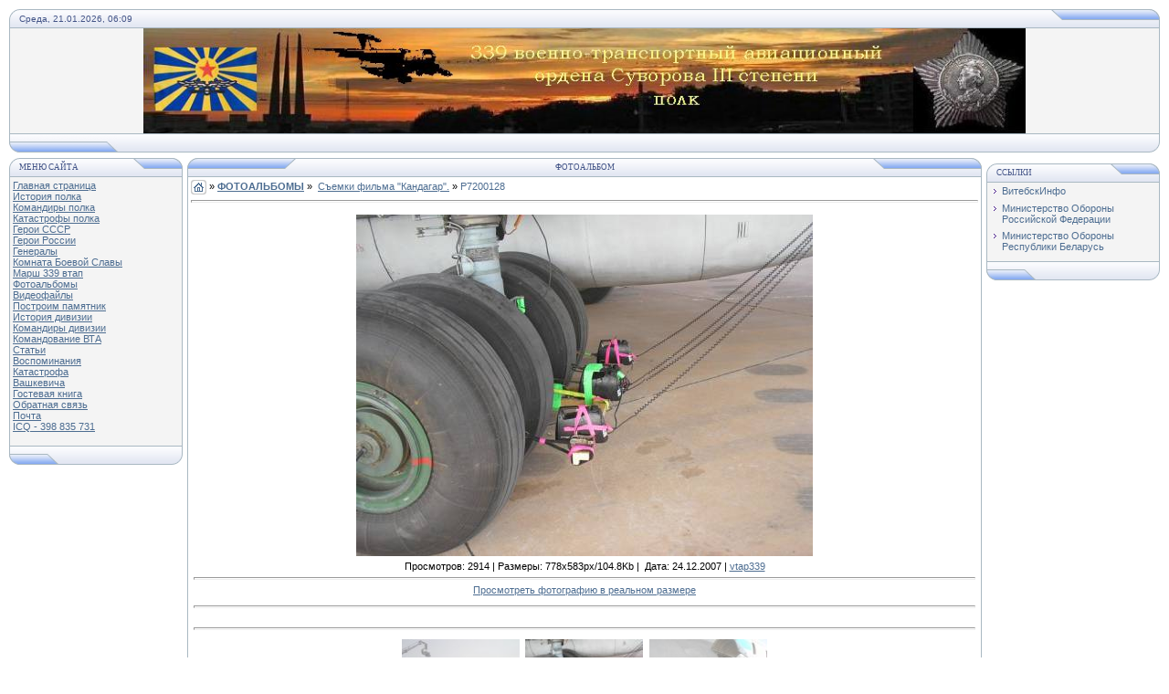

--- FILE ---
content_type: text/html; charset=UTF-8
request_url: http://vtap339.vo.uz/photo/3-0-193
body_size: 7662
content:
<HTML><HEAD>

	<script type="text/javascript">new Image().src = "//counter.yadro.ru/hit;ucoznet?r"+escape(document.referrer)+(screen&&";s"+screen.width+"*"+screen.height+"*"+(screen.colorDepth||screen.pixelDepth))+";u"+escape(document.URL)+";"+Date.now();</script>
	<script type="text/javascript">new Image().src = "//counter.yadro.ru/hit;ucoz_desktop_ad?r"+escape(document.referrer)+(screen&&";s"+screen.width+"*"+screen.height+"*"+(screen.colorDepth||screen.pixelDepth))+";u"+escape(document.URL)+";"+Date.now();</script><TITLE>P7200128 - Съемки фильма &quot;Кандагар&quot;. - Фильм - Фотоальбом - Сайт посвященный 339 ВТАП</TITLE><LINK href="/fon/flag_ic.ico" type=image/x-icon rel="shortcut icon"><LINK href="//src.ucoz.ru/src/css/121.css" type=text/css rel=StyleSheet><SCRIPT type=text/javascript>function chbg(t,f){if (f==1){t.style.background="url('//src.ucoz.ru/t/111/mbg2.gif')";}else {t.style.background="url('//src.ucoz.ru/t/111/mbg1.gif')";}}</SCRIPT>
	<link rel="stylesheet" href="/.s/src/base.min.css" />
	<link rel="stylesheet" href="/.s/src/layer1.min.css" />

	<script src="/.s/src/jquery-3.6.0.min.js"></script>
	
	<script src="/.s/src/uwnd.min.js"></script>
	<script src="//s769.ucoz.net/cgi/uutils.fcg?a=uSD&ca=2&ug=999&isp=0&r=0.79554006864112"></script>
	<link rel="stylesheet" href="/.s/src/ulightbox/ulightbox.min.css" />
	<link rel="stylesheet" href="/.s/src/photo.css" />
	<link rel="stylesheet" href="/.s/src/photopage.min.css" />
	<link rel="stylesheet" href="/.s/src/social.css" />
	<script src="/.s/src/ulightbox/ulightbox.min.js"></script>
	<script src="/.s/src/photopage.min.js"></script>
	<script>
/* --- UCOZ-JS-DATA --- */
window.uCoz = {"module":"photo","site":{"domain":null,"id":"1vtap339","host":"vtap339.vo.uz"},"uLightboxType":1,"language":"ru","ssid":"233474070713474630336","sign":{"7253":"Начать слайд-шоу","7254":"Изменить размер","7252":"Предыдущий","5255":"Помощник","5458":"Следующий","7251":"Запрошенный контент не может быть загружен. Пожалуйста, попробуйте позже.","3125":"Закрыть","7287":"Перейти на страницу с фотографией."},"country":"US","layerType":1};
/* --- UCOZ-JS-CODE --- */

		function eRateEntry(select, id, a = 65, mod = 'photo', mark = +select.value, path = '', ajax, soc) {
			if (mod == 'shop') { path = `/${ id }/edit`; ajax = 2; }
			( !!select ? confirm(select.selectedOptions[0].textContent.trim() + '?') : true )
			&& _uPostForm('', { type:'POST', url:'/' + mod + path, data:{ a, id, mark, mod, ajax, ...soc } });
		}

		function updateRateControls(id, newRate) {
			let entryItem = self['entryID' + id] || self['comEnt' + id];
			let rateWrapper = entryItem.querySelector('.u-rate-wrapper');
			if (rateWrapper && newRate) rateWrapper.innerHTML = newRate;
			if (entryItem) entryItem.querySelectorAll('.u-rate-btn').forEach(btn => btn.remove())
		}
 function uSocialLogin(t) {
			var params = {"facebook":{"height":520,"width":950},"ok":{"width":710,"height":390},"vkontakte":{"height":400,"width":790},"yandex":{"height":515,"width":870},"google":{"height":600,"width":700}};
			var ref = escape(location.protocol + '//' + ('vtap339.vo.uz' || location.hostname) + location.pathname + ((location.hash ? ( location.search ? location.search + '&' : '?' ) + 'rnd=' + Date.now() + location.hash : ( location.search || '' ))));
			window.open('/'+t+'?ref='+ref,'conwin','width='+params[t].width+',height='+params[t].height+',status=1,resizable=1,left='+parseInt((screen.availWidth/2)-(params[t].width/2))+',top='+parseInt((screen.availHeight/2)-(params[t].height/2)-20)+'screenX='+parseInt((screen.availWidth/2)-(params[t].width/2))+',screenY='+parseInt((screen.availHeight/2)-(params[t].height/2)-20));
			return false;
		}
		function TelegramAuth(user){
			user['a'] = 9; user['m'] = 'telegram';
			_uPostForm('', {type: 'POST', url: '/index/sub', data: user});
		}
function loginPopupForm(params = {}) { new _uWnd('LF', ' ', -250, -100, { closeonesc:1, resize:1 }, { url:'/index/40' + (params.urlParams ? '?'+params.urlParams : '') }) }
/* --- UCOZ-JS-END --- */
</script>

	<style>.UhideBlock{display:none; }</style>
</head>
<BODY style="PADDING-RIGHT: 10px; PADDING-LEFT: 10px; PADDING-BOTTOM: 10px; PADDING-TOP: 10px" bgColor=#ffffff leftMargin=0 topMargin=0 rightMargin=0 marginheight="0" marginwidth="0"><!-- Header -->
<TABLE cellSpacing=0 cellPadding=0 width="100%" align=center border=0>
<TBODY>
<TR>
<TD bgColor=#e4e8f3><IMG height=21 src="//src.ucoz.ru/t/111/t1.gif" width=11 border=0></TD>
<TD class=copy width="95%" background=//src.ucoz.ru/t/111/bg.gif bgColor=#e4e8f3><FONT color=#445588>Среда, 21.01.2026, 06:09</FONT></TD>
<TD bgColor=#e4e8f3><IMG height=21 src="//src.ucoz.ru/t/111/d2.gif" width=119 border=0></TD></TR></TBODY></TABLE>
<TABLE class=topBorder height=60 cellSpacing=0 cellPadding=0 width="100%" align=center border=0>
<TBODY>
<TR>
<TD background=//src.ucoz.ru/t/111/tbg.gif bgColor=#03276e>
<P style="BACKGROUND-COLOR: #f4f4f4" align=center><IMG style="WIDTH: 966px; HEIGHT: 115px" height=115 src="//vtap339.ucoz.ru/istoria2/vitebskvecher_555.JPG" width=986 align=absMiddle border=0></P></TD></TR></TBODY></TABLE><!-- Vertical Menu --><!-- /Vertical Menu -->
<TABLE cellSpacing=0 cellPadding=0 width="100%" align=center border=0>
<TBODY>
<TR>
<TD class=topBorder></TD></TR></TBODY></TABLE><!-- /Vertical Menu -->
<TABLE cellSpacing=0 cellPadding=0 width="100%" align=center border=0>
<TBODY>
<TR>
<TD bgColor=#e4e8f3><IMG height=21 src="//src.ucoz.ru/t/111/d3.gif" width=119 border=0></TD>
<TD class=copy align=right width="95%" background=//src.ucoz.ru/t/111/bg.gif bgColor=#e4e8f3></TD>
<TD bgColor=#e4e8f3><IMG height=21 src="//src.ucoz.ru/t/111/t2.gif" width=11 border=0></TD></TR></TBODY></TABLE><!-- /Header -->
<DIV style="PADDING-RIGHT: 3px; PADDING-LEFT: 3px; PADDING-BOTTOM: 3px; PADDING-TOP: 3px"></DIV>
<TABLE cellSpacing=0 cellPadding=0 width="100%" align=center border=0>
<TBODY>
<TR>
<TD vAlign=top width=195><!-- Site Menu -->
<TABLE cellSpacing=0 cellPadding=0 width=190 border=0>
<TBODY>
<TR>
<TD>
<TABLE cellSpacing=0 cellPadding=0 width="100%" bgColor=#e9ecf5 border=0>
<TBODY>
<TR>
<TD width="2%"><IMG height=21 src="//src.ucoz.ru/t/111/t1.gif" width=11 border=0></TD>
<TD width="70%" background=//src.ucoz.ru/t/111/bg.gif>
<DIV class=blockTitle>Меню сайта</DIV></TD>
<TD width="28%"><IMG height=21 src="//src.ucoz.ru/t/111/b3.gif" width=54 border=0></TD></TR></TBODY></TABLE></TD></TR>
<TR>
<TD class=topBorder style="PADDING-RIGHT: 3px; PADDING-LEFT: 3px; PADDING-BOTTOM: 3px; PADDING-TOP: 3px" bgColor=#f4f4f4>
<!--U1AAMENU1Z--><div style="display: inline;" id="menuDiv"><!-- UcoZMenu --><ul class="uz">
<li class="m"><a class="m" href="//vtap339.ucoz.ru">Главная страница</a> 
</li><li class="m"><a class="m" href="//vtap339.ucoz.ru/index/0-2">История полка <br>Командиры полка</a> 
</li><li class="m"><a class="m" href="//vtap339.ucoz.ru/index/0-4">Катастрофы полка</a> 
</li><li class="m"><a class="m" href="//vtap339.ucoz.ru/index/0-54">Герои СССР <br>Герои России<br>Генералы</a> 
</li><li class="m"><a class="m" href="//vtap339.ucoz.ru/index/0-7">Комната Боевой Славы</a> 
</li><li class="m"><a class="m" href="//vtap339.ucoz.ru/index/0-38">Марш 339 втап</a> 
</li><li class="m"><a class="m" href="//vtap339.ucoz.ru/index/0-41/">Фотоальбомы <br>Видеофайлы</a> 
</li><li class="m"><a class="m" href="//vtap339.ucoz.ru/index/0-56">Построим памятник</a> 
</li><li class="m"><a class="m" href="//vtap339.ucoz.ru/index/0-42">История дивизии <br>Командиры дивизии</a> 
</li><li class="m"><a class="m" href="//vtap339.ucoz.ru/index/0-55">Командование ВТА</a> 
</li><li class="m"><a class="m" href="//vtap339.ucoz.ru/publ/1">Статьи</a> 
</li><li class="m"><a class="m" href="//vtap339.ucoz.ru/publ/2">Воспоминания</a> 
</li><li class="m"><a class="m" href="//vtap339.ucoz.ru/index/0-53">Катастрофa <br>Вашкевича</a> 
</li><li class="m"><a class="m" href="//vtap339.ucoz.ru/gb/">Гостевая книга</a> 
</li><li class="m"><a class="m" href="//vtap339.ucoz.ru/index/0-3">Обратная связь</a> 
</li><li class="m"><a class="m" href="%20mailto:vtap339@narod.ru%20">Почта</a> 
</li><li class="m"><a class="m" href="http://www.icq.com/people/about_me.php?uin=398835731" target="_blank">ICQ - 398 835 731</a></li></ul>
<div class="m">&nbsp;</div><!-- /UcoZMenu --></div><script type="text/javascript">try { var nl=document.getElementById('menuDiv').getElementsByTagName('a'); var found=-1; var url=document.location.href+'/'; var len=0; for (var i=0;i<nl.length;i++){ if (url.indexOf(nl[i].href)>=0){ if (found==-1 || len<nl[i].href.length){ found=i; len=nl[i].href.length; } } } if (found>=0){ nl[found].className='ma'; } } catch(e){}</script><!--/U1AAMENU1Z-->
</TD></TR>
<TR>
<TD style="BACKGROUND-COLOR: #ffffff" bgColor=#e9ecf5>
<DIV><IMG height=21 src="//src.ucoz.ru/t/111/b2.gif" width=190 border=0></DIV>
<DIV>&nbsp;</DIV>
<DIV>&nbsp;</DIV>
<DIV>&nbsp;</DIV>
<DIV>&nbsp;</DIV></TD></TR></TBODY></TABLE>
<DIV style="PADDING-RIGHT: 3px; PADDING-LEFT: 3px; PADDING-BOTTOM: 3px; PADDING-TOP: 3px"></DIV><!-- /Site Menu --><!-- Login Form -->
<DIV style="PADDING-RIGHT: 3px; PADDING-LEFT: 3px; PADDING-BOTTOM: 3px; PADDING-TOP: 3px"></DIV><!-- /Login Form --></TD>
<TD vAlign=top height="100%">
<TABLE cellSpacing=0 cellPadding=0 width="100%" border=0>
<TBODY>
<TR>
<TD bgColor=#e9ecf5><IMG height=21 src="//src.ucoz.ru/t/111/d1.gif" width=119 border=0></TD>
<TD align=middle width="90%" background=//src.ucoz.ru/t/111/bg.gif bgColor=#e9ecf5>
<DIV class=blockTitle>Фотоальбом</DIV></TD>
<TD bgColor=#e9ecf5><IMG height=21 src="//src.ucoz.ru/t/111/d2.gif" width=119 border=0></TD></TR></TBODY></TABLE>
<TABLE cellSpacing=0 cellPadding=0 width="100%" border=0>
<TBODY>
<TR>
<TD class=topBorder style="PADDING-RIGHT: 3px; PADDING-LEFT: 3px; PADDING-BOTTOM: 3px; PADDING-TOP: 3px" vAlign=top colSpan=3><!-- Body --><A href="http://vtap339.vo.uz/"><IMG title="Главная страница" height=16 src="//src.ucoz.ru/t/111/home.gif" width=17 align=absMiddle border=0></A> »&nbsp;<A href="//vtap339.ucoz.ru/index/0-41"><STRONG>ФОТОАЛЬБОМЫ</STRONG></A> <!--IF-->»&nbsp; <A href="/photo/3">Съемки фильма &quot;Кандагар&quot;.</A> » <FONT color=#4d6d91>P7200128</FONT> 
<HR>

<TABLE cellSpacing=1 cellPadding=2 width="100%" border=0>
<TBODY>
<TR>
<TD class=photoDescription align=middle colSpan=2></TD></TR>
<TR>
<TD class=photo align=middle colSpan=2><div id="nativeroll_video_cont" style="display:none;"></div><span id="phtmDiv35"><span id="phtmSpan35" style="position:relative"><img   id="p541718058" border="0" src="/_ph/3/2/541718058.jpg?1768964965" /></span></span>
		<script>
			var container = document.getElementById('nativeroll_video_cont');

			if (container) {
				var parent = container.parentElement;

				if (parent) {
					const wrapper = document.createElement('div');
					wrapper.classList.add('js-teasers-wrapper');

					parent.insertBefore(wrapper, container.nextSibling);
				}
			}
		</script>
	</TD></TR>
<TR>
<TD class=photoDetails align=middle colSpan=2>Просмотров: 2914 | Размеры: 778x583px/104.8Kb |&nbsp; Дата: 24.12.2007 | <A href="javascript:;" rel="nofollow" onclick="window.open('/index/8-1', 'up1', 'scrollbars=1,top=0,left=0,resizable=1,width=700,height=375'); return false;">vtap339</A>  
<HR>
<A href="/photo/3-0-193-3?1768964965" target=_blank onclick="window.open('/photo/3-0-193-3?1768964965','full','scrollbars=1,resizable=1,top=0, left=0,width='+screen.width+',height='+screen.height);return false;">Просмотреть фотографию в реальном размере</A> </TD></TR>
<TR>
<TD colSpan=2 height=10>
<HR class=photoHr>
</TD></TR>
<TR>
<TD class=photoRating align=middle></TD></TR>
<TR>
<TD colSpan=2 height=10>
<HR class=photoHr>
</TD></TR>
<TR>
<TD class=photoOtherSwitches align=middle colSpan=2><style type="text/css">
		#phtOtherThumbs {margin-bottom: 10px;}
		#phtOtherThumbs td {font-size: 0;}
		#oldPhotos {position: relative;overflow: hidden;}
		#leftSwch {display:block;width:22px;height:46px;background: transparent url('/.s/img/photopage/photo-arrows.png') no-repeat;}
		#rightSwch {display:block;width:22px;height:46px;background: transparent url('/.s/img/photopage/photo-arrows.png') no-repeat -22px 0;}
		#leftSwch:hover, #rightSwch:hover {opacity: .8;filter: alpha(opacity=80);}
		#phtOtherThumbs img {vertical-align: middle;}
		.photoActiveA img {}
		.otherPhotoA img {opacity: 0.5; filter: alpha(opacity=50);-webkit-transition: opacity .2s .1s ease;transition: opacity .2s .1s ease;}
		.otherPhotoA:hover img {opacity: 1; filter: alpha(opacity=100);}
		#phtOtherThumbs .ph-wrap {display: inline-block;vertical-align: middle;background: url(/.s/img/photopage/opacity02.png);}
		.animate-wrap {position: relative;left: 0;}
		.animate-wrap .ph-wrap {margin: 0 3px;}
		#phtOtherThumbs .ph-wrap, #phtOtherThumbs .ph-tc {/*width: 130px;height: 130px;*/width: auto;}
		.animate-wrap a {display: inline-block;width:  33.3%;*width: 33.3%;*zoom: 1;position: relative;}
		#phtOtherThumbs .ph-wrap {background: none;display: block;}
		.animate-wrap img {width: 100%;}
	</style>

	<script>
	$(function( ) {
		if ( typeof($('#leftSwch').attr('onclick')) === 'function' ) {
			$('#leftSwch').click($('#leftSwch').attr('onclick'));
			$('#rightSwch').click($('#rightSwch').attr('onclick'));
		} else {
			$('#leftSwch').click(new Function($('#leftSwch').attr('onclick')));
			$('#rightSwch').click(new Function($('#rightSwch').attr('onclick')));
		}
		$('#leftSwch').removeAttr('onclick');
		$('#rightSwch').removeAttr('onclick');
	});

	function doPhtSwitch(n,f,p,d ) {
		if ( !f){f=0;}
		$('#leftSwch').off('click');
		$('#rightSwch').off('click');
		var url = '/photo/3-0-0-10-'+n+'-'+f+'-'+p;
		$.ajax({
			url: url,
			dataType: 'xml',
			success: function( response ) {
				try {
					var photosList = [];
					photosList['images'] = [];
					$($('cmd', response).eq(0).text()).find('a').each(function( ) {
						if ( $(this).hasClass('leftSwitcher') ) {
							photosList['left'] = $(this).attr('onclick');
						} else if ( $(this).hasClass('rightSwitcher') ) {
							photosList['right'] = $(this).attr('onclick');
						} else {photosList['images'].push(this);}
					});
					photosListCallback.call(photosList, photosList, d);
				} catch(exception ) {
					throw new TypeError( "getPhotosList: server response does not seems to be a valid uCoz XML-RPC code: " . response );
				}
			}
		});
	}

	function photosListCallback(photosList, direction ) {
		var dirSign;
		var imgWrapper = $('#oldPhotos'); // CHANGE this if structure of nearest images changes!
		var width = imgWrapper.width();
		imgWrapper.width(width);
		imgWrapper = imgWrapper.find(' > span');
		newImg = $('<span/>', {
			id: 'newImgs'
		});
		$.each(photosList['images'], function( ) {
			newImg.append(this);
		});
		if ( direction == 'right' ) {
			dirSign = '-';
			imgWrapper.append(newImg);
		} else {
			dirSign = '+';
			imgWrapper.prepend(newImg).css('left', '-' + width + 'px');
		}
		newImg.find('a').eq(0).unwrap();
		imgWrapper.animate({left: dirSign + '=' + width + 'px'}, 400, function( ) {
			var oldDelete = imgWrapper.find('a');
			if ( direction == 'right') {oldDelete = oldDelete.slice(0, 3);}
			else {oldDelete = oldDelete.slice(-3);}
			oldDelete.remove();
			imgWrapper.css('left', 0);
			try {
				if ( typeof(photosList['left']) === 'function' ) {
					$('#leftSwch').click(photosList['left']);
					$('#rightSwch').click(photosList['right']);
				} else {
					$('#leftSwch').click(new Function(photosList['left']));
					$('#rightSwch').click(new Function(photosList['right']));
				}
			} catch(exception ) {
				if ( console && console.log ) console.log('Something went wrong: ', exception);
			}
		});
	}
	</script>
	<div id="phtOtherThumbs" class="phtThumbs"><table border="0" cellpadding="0" cellspacing="0"><tr><td><a id="leftSwch" class="leftSwitcher" href="javascript:;" rel="nofollow" onclick="doPhtSwitch('70','1','193', 'left');"></a></td><td align="center" style="white-space: nowrap;"><div id="oldPhotos"><span class="animate-wrap"><a class="otherPhotoA" href="http://vtap339.vo.uz/photo/3-0-223"><span class="ph-wrap"><span class="ph-tc"><img   border="0"  class="otherPhoto" src="/_ph/3/1/418229896.jpg?1768964965" /></span></span></a> <a class="photoActiveA" href="http://vtap339.vo.uz/photo/3-0-193"><span class="ph-wrap"><span class="ph-tc"><img   border="0"  class="photoActive" src="/_ph/3/1/541718058.jpg?1768964965" /></span></span></a> <a class="otherPhotoA" href="http://vtap339.vo.uz/photo/3-0-207"><span class="ph-wrap"><span class="ph-tc"><img   border="0"  class="otherPhoto" src="/_ph/3/1/890650548.jpg?1768964965" /></span></span></a> </span></div></td><td><a href="javascript:;" rel="nofollow" id="rightSwch" class="rightSwitcher" onclick="doPhtSwitch('1','2','193', 'right');"></a></td></tr></table></div> 
<DIV style="PADDING-TOP: 5px"><span id="prevPh">&laquo; Предыдущая</span> &nbsp;| [<b>1</b>]  <a class="photoOtherLink" href="http://vtap339.vo.uz/photo/3-0-207">2</a>  <a class="photoOtherLink" href="http://vtap339.vo.uz/photo/3-0-161">3</a>  <a class="photoOtherLink" href="http://vtap339.vo.uz/photo/3-0-208">4</a>  <a class="photoOtherLink" href="http://vtap339.vo.uz/photo/3-0-188">5</a>  <a class="photoOtherLink" href="http://vtap339.vo.uz/photo/3-0-174">6</a>  <a class="photoOtherLink" href="http://vtap339.vo.uz/photo/3-0-202">7</a>  <a class="photoOtherLink" href="http://vtap339.vo.uz/photo/3-0-189">8</a>  <a class="photoOtherLink" href="http://vtap339.vo.uz/photo/3-0-165">9</a>  <a class="photoOtherLink" href="http://vtap339.vo.uz/photo/3-0-198">10</a>  <a class="photoOtherLink" href="http://vtap339.vo.uz/photo/3-0-204">11</a> |&nbsp; <a class="photoOtherLink" href="http://vtap339.vo.uz/photo/3-0-207"><span id="nextPh">Следующая &raquo;</span></a></DIV></TD></TR></TBODY></TABLE>
<HR>
<BR><!-- Comments --><div id="postFormContent" class="">
		<form method="post" name="addform" id="acform" action="/index/" onsubmit="return addcom(this)" class="photo-com-add" data-submitter="addcom"><script>
		function _dS(a){var b=a.split(''),c=b.pop();return b.map(function(d){var e=d.charCodeAt(0)-c;return String.fromCharCode(32>e?127-(32-e):e)}).join('')}
		var _y8M = _dS('Ansuzy%y~ujB\'mniijs\'%sfrjB\'xtx\'%{fqzjB\'65==5>6==8\'%4C5');
		function addcom( form, data = {} ) {
			if (document.getElementById('addcBut')) {
				document.getElementById('addcBut').disabled = true;
			} else {
				try { document.addform.submit.disabled = true; } catch(e) {}
			}

			if (document.getElementById('eMessage')) {
				document.getElementById('eMessage').innerHTML = '<span style="color:#999"><img src="/.s/img/ma/m/i2.gif" border="0" align="absmiddle" width="13" height="13"> Идёт передача данных...</span>';
			}

			_uPostForm(form, { type:'POST', url:'/index/', data })
			return false
		}
document.write(_y8M);</script>

<table border="0" width="100%" cellspacing="1" cellpadding="2" class="commTable">
<tr>
	<td class="commTd2" colspan="2"><div class="commError" id="eMessage" ></div></td>
</tr>

<tr>
	<td width="15%" class="commTd1" nowrap>Имя *:</td>
	<td class="commTd2"><input class="commFl" type="text" name="name" value="" size="30" maxlength="60"></td>
</tr>
<tr>
	<td class="commTd1">Email *:</td>
	<td class="commTd2"><input class="commFl" type="text" name="email" value="" size="30" maxlength="60"></td>
</tr>

<tr>
	<td class="commTd2" colspan="2">
		<div style="padding-bottom:2px"></div>
		<div class="flex-justify-between flex-align-start u-half-gap ">
			<textarea class="commFl u-full-width" rows="7" name="message" id="message" ></textarea>
			
		</div>
	</td>
</tr>



<tr>
	<td class="commTd1" nowrap>Код *:</td>
	<td class="commTd2"><!-- <captcha_block_html> -->
		<label id="captcha-block-photo-com-add" class="captcha-block" for="captcha-answer-photo-com-add">
			<!-- <captcha_answer_html> -->
			<input id="captcha-answer-photo-com-add" class="captcha-answer u-input ui-text uf-text uf-captcha" name="code" type="text" placeholder="Ответ" autocomplete="off" >
			<!-- </captcha_answer_html> -->
			<!-- <captcha_renew_html> -->
			<img class="captcha-renew photo-com-add" src="/.s/img/ma/refresh.gif" title="Обновить код безопасности">
			<!-- </captcha_renew_html> -->
			<!-- <captcha_question_html> -->
			<input id="captcha-skey-photo-com-add" type="hidden" name="skey" value="1770121591">
			<img class="captcha-question photo-com-add" src="/secure/?f=photo-com-add&skey=1770121591" title="Обновить код безопасности" title="Обновить код безопасности" >
			<!-- <captcha_script_html> -->
			<script type="text/javascript">
				function initClick() {
					$(' .captcha-question.photo-com-add,  .captcha-renew.photo-com-add').on('click', function(event) {
						var PARENT = $(this).parent().parent();
						$('img[src^="/secure/"]', PARENT).prop('src', '/secure/?f=photo-com-add&skey=1770121591&rand=' + Date.now());
						$('input[name=code]', PARENT).val('').focus();
					});
				}

				if (window.jQuery) {
					$(initClick);
				} else {
					// В новой ПУ jQuery находится в бандле, который подгружается в конце body
					// и недоступен в данный момент
					document.addEventListener('DOMContentLoaded', initClick);
				}
			</script>
			<!-- </captcha_script_html> -->
			<!-- </captcha_question_html> -->
		</label>
		<!-- </captcha_block_html> -->
	</td>
</tr>

<tr>
	<td class="commTd2" colspan="2" align="center"><input type="submit" class="commSbmFl" id="addcBut" name="submit" value="Добавить комментарий"></td>
</tr>
</table><input type="hidden" name="ssid" value="233474070713474630336" />
				<input type="hidden" name="a"  value="36" />
				<input type="hidden" name="m"  value="4" />
				<input type="hidden" name="id" value="193" />
				
				<input type="hidden" name="soc_type" id="csoc_type" />
				<input type="hidden" name="data" id="cdata" />
			</form>
		</div> <!-- /Body --></TD></TR></TBODY></TABLE>
<TABLE cellSpacing=0 cellPadding=0 width="100%" border=0>
<TBODY>
<TR>
<TD bgColor=#e9ecf5><IMG height=21 src="//src.ucoz.ru/t/111/d3.gif" width=119 border=0></TD>
<TD class=copy align=middle width="90%" background=//src.ucoz.ru/t/111/bg.gif bgColor=#e9ecf5>
<CENTER><!-- "' --><span class="pbHIjcmX"><a href="https://www.ucoz.ru/"><img style="width:80px; height:15px;" src="/.s/img/cp/svg/5.svg" alt="" /></a></span></CENTER></TD>
<TD bgColor=#e9ecf5><IMG height=21 src="//src.ucoz.ru/t/111/d4.gif" width=119 border=0></TD></TR></TBODY></TABLE></TD>
<TD vAlign=top align=right width=195><!-- Photo Menu -->
<DIV style="PADDING-RIGHT: 3px; PADDING-LEFT: 3px; PADDING-BOTTOM: 3px; PADDING-TOP: 3px"></DIV><!-- /Photo Menu --><!-- Friends -->
<TABLE cellSpacing=0 cellPadding=0 width=190 border=0>
<TBODY>
<TR>
<TD>
<TABLE cellSpacing=0 cellPadding=0 width="100%" bgColor=#e9ecf5 border=0>
<TBODY>
<TR>
<TD width="2%"><IMG height=21 src="//src.ucoz.ru/t/111/t1.gif" width=11 border=0></TD>
<TD width="70%" background=//src.ucoz.ru/t/111/bg.gif>
<DIV class=blockTitle>
<DIV class=blockTitle>ссылки</DIV></DIV></TD>
<TD width="28%"><IMG height=21 src="//src.ucoz.ru/t/111/b3.gif" width=54 border=0></TD></TR></TBODY></TABLE></TD></TR>
<TR>
<TD class=topBorder style="PADDING-RIGHT: 3px; PADDING-LEFT: 3px; PADDING-BOTTOM: 3px; PADDING-TOP: 3px" bgColor=#f4f4f4><!--U1FRIENDS1Z--><UL class=uz>
<LI class=menus><A class=noun href="http://w3.vitebsk.by/" target=_blank>ВитебскИнфо</A> 
<LI class=menus><A class=noun href="http://www.mil.ru/" target=_blank>Министерство Обороны 
<br>Российской Федерации</A>
<LI class=menus><A class=noun href="http://mod.mil.by/" target=_blank>Министерство Обороны
<br>Республики Беларусь</A>
</LI></UL><!--/U1FRIENDS1Z--></TD></TR>
<TR bgColor=#e9ecf5>
<TD>
<DIV><IMG height=21 src="//src.ucoz.ru/t/111/b2.gif" width=190 border=0></DIV>
<DIV style="BACKGROUND-COLOR: #ffffff">&nbsp;&nbsp;</DIV></TD></TR></TBODY></TABLE>
<DIV style="PADDING-RIGHT: 3px; PADDING-LEFT: 3px; PADDING-BOTTOM: 3px; PADDING-TOP: 3px"></DIV><!-- /Friends --></TD></TR></TBODY></TABLE></BODY></html>
<!-- 0.09484 (s769) -->